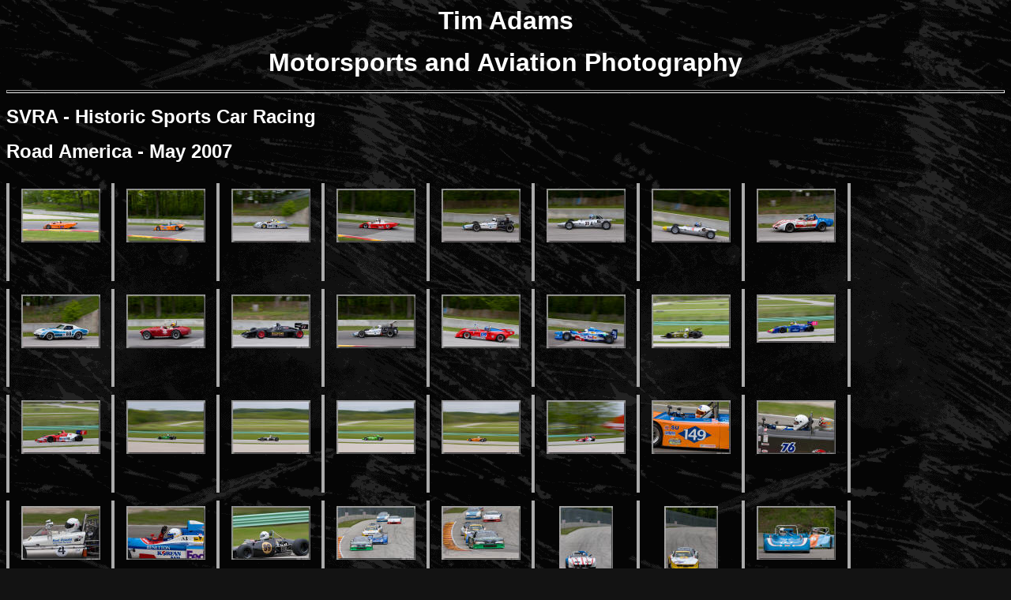

--- FILE ---
content_type: text/html; charset=utf-8
request_url: https://www.google.com/recaptcha/api2/aframe
body_size: 268
content:
<!DOCTYPE HTML><html><head><meta http-equiv="content-type" content="text/html; charset=UTF-8"></head><body><script nonce="TGtk3PBtk4NUUPgVmta_KQ">/** Anti-fraud and anti-abuse applications only. See google.com/recaptcha */ try{var clients={'sodar':'https://pagead2.googlesyndication.com/pagead/sodar?'};window.addEventListener("message",function(a){try{if(a.source===window.parent){var b=JSON.parse(a.data);var c=clients[b['id']];if(c){var d=document.createElement('img');d.src=c+b['params']+'&rc='+(localStorage.getItem("rc::a")?sessionStorage.getItem("rc::b"):"");window.document.body.appendChild(d);sessionStorage.setItem("rc::e",parseInt(sessionStorage.getItem("rc::e")||0)+1);localStorage.setItem("rc::h",'1768965166071');}}}catch(b){}});window.parent.postMessage("_grecaptcha_ready", "*");}catch(b){}</script></body></html>

--- FILE ---
content_type: text/css
request_url: http://timadamsphotography.com/_themes/slate/slat1011.css
body_size: 4908
content:
.mstheme{
nav-banner-image:url(banner_slate.gif);
separator-image:url(rule_slate.gif);
list-image-1:url(bull1_slate.gif);
list-image-2:url(bull2_slate.gif);
list-image-3:url(bull3_slate.gif);
navbutton-horiz-normal:url(nav_hor_slate.gif);
navbutton-horiz-hovered:url(nav_hor_over_slate.gif);
navbutton-horiz-pushed:url(nav_hor_down_slate.gif);
navbutton-vert-normal:url(nav_vert_slate.gif);
navbutton-vert-hovered:url(nav_vert_over_slate.gif);
navbutton-vert-pushed:url(nav_vert_down_slate.gif);
navbutton-home-normal:url(nav_home_slate.gif);
navbutton-home-hovered:url(nav_home_over_slate.gif);
navbutton-up-normal:url(nav_up_slate.gif);
navbutton-up-hovered:url(nav_up_over_slate.gif);
navbutton-prev-normal:url(nav_prev_slate.gif);
navbutton-prev-hovered:url(nav_prev_over_slate.gif);
navbutton-next-normal:url(nav_next_slate.gif);
navbutton-next-hovered:url(nav_next_over_slate.gif);
navbutton-next-pushed:url(nav_next_down_slate.gif);
}
UL{
list-style-image:url(bull1_slate.gif);
}
UL UL{
list-style-image:url(bull2_slate.gif);
}
UL UL UL{
list-style-image:url(bull3_slate.gif);
}
.mstheme-bannertxt{
font-family:Verdana,Arial,Helvetica,sans-serif;
font-size:5;
color:#FFFFFF;
}
.mstheme-horiz-navtxt{
font-family:Verdana,Arial,Helvetica,sans-serif;
font-size:2;
color:#FFFFFF;
}
.mstheme-vert-navtxt{
font-family:Verdana,Arial,Helvetica,sans-serif;
font-size:2;
color:#FFFFFF;
}
.mstheme-navtxthome{
font-family:Verdana,Arial,Helvetica,sans-serif;
font-size:1;
color:#FFFFFF;
}
.mstheme-navtxtup{
font-family:Verdana,Arial,Helvetica,sans-serif;
font-size:1;
color:#FFFFFF;
}
.mstheme-navtxtprev{
font-family:Verdana,Arial,Helvetica,sans-serif;
font-size:1;
color:#FFFFFF;
}
.mstheme-navtxtnext{
font-family:Verdana,Arial,Helvetica,sans-serif;
font-size:1;
color:#FFFFFF;
}
a:link{
color:#B6B04D;
}
a:visited{
color:#707849;
}
a:active{
color:#E6E18E;
}
body{
color:#FFFFFF;
background-color:#131313;
}
h1{
color:#FFFFFF;
}
h2,marquee{
color:#FFFFFF;
}
h3{
color:#FFFFFF;
}
h4{
color:#FFFFFF;
}
h5{
color:#FFFFFF;
}
h6{
color:#FFFFFF;
}
LABEL,.MSTHEME-LABEL{
color:#FFFFFF;
}
FIELDSET{
border-color:#494949;
color:#FFFFFF;
}
LEGEND{
color:#FFFFFF;
}
SELECT{
border-color:#A3A3A3;
color:#000000;
}
TABLE{
table-border-color-light:#989898;
table-border-color-dark:#848484;
border-color:#848484;
color:#FFFFFF;
}
CAPTION{
color:#FFFFFF;
}
TH{
color:#FFFFFF;
}
HR{
color:#494949;
}
TD{
border-color:#848484;
}
.mstheme{
navbutton-background-color:#131313;
top-bar-button:url(top_bar_button_slate.gif);
}
.mstheme-topbar-font{
font-family:Verdana,Arial,Helvetica,sans-serif;
color:#FFFFFF;
}
body{
font-family:Verdana,Arial,Helvetica,sans-serif;
background-image:url(background_slate.gif);
}
h1{
font-family:Verdana,Arial,Helvetica,sans-serif;
font-weight:bold;
font-style:normal;
}
h2{
font-family:Verdana,Arial,Helvetica,sans-serif;
font-weight:normal;
font-style:normal;
}
h3{
font-family:Verdana,Arial,Helvetica,sans-serif;
font-weight:normal;
font-style:normal;
}
h4{
font-family:Verdana,Arial,Helvetica,sans-serif;
font-weight:normal;
font-style:normal;
}
h5{
font-family:Verdana,Arial,Helvetica,sans-serif;
font-weight:normal;
font-style:normal;
}
h6{
font-family:Verdana,Arial,Helvetica,sans-serif;
font-weight:normal;
font-style:normal;
}
IL{
list-style-image:url(bull2_slate.gif);
}
BUTTON{
border-style:solid;
border-width:1pt;
font-family:Arial,Helvetica,sans-serif;
font-style:normal;
}
label, .MSTHEME-LABEL{
font-family:Verdana,Arial,Helvetica,sans-serif;
font-style:normal;
}
TEXTAREA{
font-family:Verdana,Arial,Helvetica,sans-serif;
font-style:normal
}
FIELDSET{
border-style:solid;
border-width:1pt;
font-family:Verdana,Arial,Helvetica,sans-serif;
font-style:normal;
}
LEGEND{
font-family:Verdana,Arial,Helvetica,sans-serif;
font-style:normal;
}
SELECT{
border-style:solid;
font-family:Verdana,Arial,Helvetica,sans-serif;
font-style:normal
}
TABLE{
font-family:Verdana,Arial,Helvetica,sans-serif;
font-style:normal;
}
CAPTION{
font-family:Verdana,Arial,Helvetica,sans-serif;
font-style:normal;
}
TH{
font-family:Verdana,Arial,Helvetica,sans-serif;
font-style:bold;
}
MARQUEE{
font-family:Verdana,Arial,Helvetica,sans-serif;
}
.ms-main{
border-color:#757575;
}
.ms-bannerframe, .ms-GRHeaderBackground, .ms-storMeFree{
background-image:url('');
background-color:#000000;
background-repeat:repeat-x;
}
.ms-banner{
color:#757575;
font-family:Verdana,Arial,Helvetica,sans-serif;
}
.ms-banner a:link{
font-family:Verdana,Arial,Helvetica,sans-serif;
color:#FFFFFF;
font-weight:normal;
text-decoration:none;
}
.ms-banner a:visited{
font-family:Verdana,Arial,Helvetica,sans-serif;
color:#FFFFFF;
font-weight:normal;
text-decoration:none;
}
.ms-nav td{
font-family:Verdana,Arial,Helvetica,sans-serif;
font-weight:normal;
color:#FFFFFF;
}
.ms-navframe{
border-color:#111111;
}
.ms-nav a{
text-decoration:none;
font-family:Verdana,Arial,Helvetica,sans-serif;
font-weight:normal;
color:#B6B04D;
}
.ms-nav a:hover{
text-decoration:underline;
color:#FEC803;
}
.ms-nav a:visited{
color:#B6B04D;
}
.ms-viewselect a:link{
font-family:Verdana,Arial,Helvetica,sans-serif;
color:#B6B04D;
}
.ms-titlearea{
font-family:Verdana,Arial,Helvetica,sans-serif;
color:#FFFFFF;
}
.ms-pagetitle{
color:#FFFFFF;
font-family:Verdana,Arial,Helvetica,sans-serif;
font-weight:bold;
}
.ms-pagetitle a{
text-decoration:underline;
color:#B6B04D;
}
.ms-pagetitle a:hover{
text-decoration:underline;
color:#FEC803;
}
.ms-announcementtitle{
font-weight:bold;
}
.ms-formlabel{
font-family:verdana;
font-size:.7em;
font-weight:normal;
color:#969696;
}
.ms-formbody{
font-family:Verdana,Arial,Helvetica,sans-serif;
color:#FFFFFF;
}
.ms-formdescription{
font-family:Verdana,Arial,Helvetica,sans-serif;
color:#797979;
}
.ms-selected{
background-color:#797979;
color:#FFFFFF;
}
.ms-selected SPAN{
color:#797979;
}
.ms-filedialog TD{
height:16px;
}
.ms-descriptiontext{
color:#FFFFFF;
font-family:Verdana,Arial,Helvetica,sans-serif;
}
.ms-descriptiontext a{
color:#B6B04D;
font-family:Verdana,Arial,Helvetica,sans-serif;
}
.ms-separator{
color:#FFFFFF;
}
.ms-authoringcontrols{
background-color:#111111;
font-family:Verdana,Arial,Helvetica,sans-serif;
color:#FFFFFF;
}
.ms-alternating{
background-color:#111111;
}
.ms-back{
vertical-align:top;
padding-left:4;
padding-right:4;
padding-top:2;
padding-bottom:4;
background-color:#111111;
}
.ms-sectionheader{
color:#FFFFFF;
font-family:Verdana,Arial,Helvetica,sans-serif;
font-weight:bold;
}
.ms-sectionline{
background-color:#343434;
}
.ms-partline{
background-color:#343434;
}
.ms-propertysheet{
font-family:Verdana,Arial,Helvetica,sans-serif;
}
.ms-propertysheet th{
font-family:Verdana,Arial,Helvetica,sans-serif;
color:#FFFFFF;
font-weight:bold;
}
.ms-propertysheet a{
text-decoration:none;
color:#B6B04D;
}
.ms-propertysheet a:hover{
text-decoration:underline;
color:#FEC803;
}
.ms-propertysheet a:visited{
text-decoration:none;
color:#707849;
}
.ms-propertysheet a:visited:hover{
text-decoration:underline;
}
.ms-itemheader a{
font-family:Verdana,Arial,Helvetica,sans-serif;
font-weight:bold;
color:#FFFFFF;
text-decoration:none;
}
.ms-itemheader a:hover{
text-decoration:underline;
color:#FFFFFF;
}
.ms-itemheader a:visited{
text-decoration:none;
color:#FFFFFF;
}
.ms-itemheader a:visited:hover{
text-decoration:underline;
}
.ms-vh{
font-family:Verdana,Arial,Helvetica,sans-serif;
color:#B6B04D;
text-decoration:none;
font-weight:normal;
}
.ms-vb{
font-family:Verdana,Arial,Helvetica,sans-serif;
color:#FFFFFF;
height:18px;
vertical-align:top;
}
.ms-homepagetitle{
font-family:Verdana,Arial,Helvetica,sans-serif;
color:#FFFFFF;
font-weight:bold;
text-decoration:none;
}
:hover.ms-homepagetitle{
text-decoration:underline;
color:#B6B04D;
}
.ms-addnew{
font-weight:normal;
font-family:Verdana,Arial,Helvetica,sans-serif;
color:#FFFFFF;
text-decoration:none;
}
.ms-cal{
border-collapse:collapse;
table-layout:fixed;
font-family:Verdana,Arial,Helvetica,sans-serif;
cursor:default;
}
.ms-caltop{
border-top:1px solid #343434;
border-left:1px solid #343434;
border-right:1px solid #343434;
vertical-align:top;
width:14%;
height:30px;
}
.ms-calhead{
border:none;
text-align:center;
background-color:#FFFFFF;
color:#131313;
font-family:Verdana,Arial,Helvetica,sans-serif;
padding:2px;
}
.ms-caldow{
border-top:1px solid #343434;
border-left:1px solid #343434;
border-right:1px solid #343434;
vertical-align:top;
text-align:center;
font-weight:bold;
color:#FFFFFF;
height:20px;
}
.ms-calmid{
border-left:1px solid #343434;
border-right:1px solid #343434;
height:20px;
}
.ms-calspacer{
border-left:1px solid #343434;
border-right:1px solid #343434;
height:4px;
}
.ms-calbot{
border-top:none;
border-left:1px solid #343434;
border-right:1px solid #343434;
border-bottom:1px solid #343434;
height:2px;
}
.ms-appt a{
color:#B6B04D;
}
.ms-appt a:hover{
color:#FEC803;
}
.ms-appt{
border:2px solid #343434;
text-align:center;
vertical-align:middle;
height:18px;
overflow:hidden;
text-overflow:ellipsis;
background-color:#797979;
color:#FFFFFF;
}
.ms-caldowdown{
font-family:Verdana,Arial,Helvetica,sans-serif;
font-weight:bold;
color:#FFFFFF;
text-align:center;
vertical-align:middle;
}
.ms-caldown{
color:#FFFFFF;
vertical-align:top;
}
.ms-datepickeriframe{
position:absolute;
display:none;
background:#FFFFFF;
}
.ms-datepicker{
font-family:Verdana,Arial,Helvetica,sans-serif;
background-color:#131313;
color:#FFFFFF;
border:2 outset activeborder;
cursor:default;
}
.ms-dpdow{
border:none;
vertical-align:top;
text-align:center;
font-weight:bold;
color:#FFFFFF;
border-bottom:1px solid #343434;
}
.ms-dpday{
border:none;
text-align:center;
cursor:hand;
}
.ms-dpselectedday{
border:none;
background-color:#111111;
text-align:center;
cursor:hand;
}
.ms-dpnonmonth{
color:#575757;
border:none;
text-align:center;
cursor:hand;
}
.ms-dphead{
border:none;
text-align:center;
font-weight:bold;
background-color:#9C9A9C;
color:#FFFFFF;
}
.ms-dpfoot{
text-align:center;
text-align:center;
font-style:italic;
border-top:1px solid;
border-left:none;
border-bottom:none;
border-right:none;
height:24px;
}
IMG.ms-button{
cursor:hand;
}
.ms-toolbar, .ms-toolbar a:visited{
font-family:Verdana,Arial,Helvetica,sans-serif;
text-decoration:none;
color:#B6B04D;
}
.ms-stylebody{
font-family:verdana;
font-size:8pt;
}
.ms-styleheader a:link, .ms-stylebody a:link{
color:#B6B04D;
text-decoration:none;
}
.ms-styleheader a:visited, .ms-stylebody a:visited{
text-decoration:none
}
.ms-styleheader a:hover, .ms-stylebody a:hover{
color:#ff3300;
text-decoration:underline;
}
table.ms-toolbar{
background-image:url(toolgrad_slate.gif);
border:1px solid #575757;
background-color:#757575;
}
.ms-gridT1{
font-family:Verdana,Arial,Helvetica,sans-serif;
text-align:center;
color:#969696;
}
select{
font-family:Verdana,Arial,Helvetica,sans-serif;
}
hr{
color:#494949;
height:2px;
}
.ms-formdescription A{
color:#B6B04D;
text-decoration:none;
}
.ms-formtable .ms-formbody{
line-height:1.3em;
}
.ms-radiotext{
cursor:default;
text-align:left;
font-family:verdana;
font-size:10pt;
height:19px;
}
.ms-gridtext{
cursor:default;
font-family:Verdana,Arial,Helvetica,sans-serif;
height:19px;
}
.ms-formbody{
font-family:Verdana,Arial,Helvetica,sans-serif;
vertical-align:top;
}
table.ms-form th{
color:#FFFFFF;
font-family:Verdana,Arial,Helvetica,sans-serif;
font-weight:normal;
vertical-align:top;
}
table.ms-form td{
width:100%;
vertical-align:top;
}
.ms-formrecurrence{
font-family:Verdana,Arial,Helvetica,sans-serif;
font-weight:normal;
vertical-align:top;
}
.ms-long{
font-family:Verdana,Arial,Helvetica,sans-serif;
width:386px;
}
.ms-banner a:link{
font-family:Verdana,Arial,Helvetica,sans-serif;
color:#FFFFFF;
font-weight:bold;
text-decoration:none;
}
.ms-banner a:visited{
font-family:Verdana,Arial,Helvetica,sans-serif;
color:#FFFFFF;
font-weight:bold;
text-decoration:none;
}
.ms-nav td, .ms-nav .ms-SPZoneLabel, .ms-input{
font-family:Verdana,Arial,Helvetica,sans-serif;
}
.ms-nav th{
font-family:Verdana,Arial,Helvetica,sans-serif;
font-weight:normal;
color:#FFFFFF;
}
.ms-navheader a, .ms-navheader a:link, .ms-navheader a:visited{
font-weight:bold;
}
.ms-navframe{
background:#4B4B4B;
}
.ms-navline{
border-bottom:1px solid #343434;
}
.ms-nav .ms-navwatermark{
color:#404040;
}
.ms-selectednav{
border:1px solid #FFFFFF;
background:#131313;
padding-top:1px;
padding-bottom:2px;
}
.ms-unselectednav{
border:1px solid #4B4B4B;
padding-top:1px;
padding-bottom:2px;
}
.ms-verticaldots{
border-right:1px solid #343434;
border-left:none;
}
.ms-nav a:link{
}
TD.ms-titleareaframe{
color:#000000;
border-color:#757575;
}
TABLE.ms-titleareaframe{
border-left:0px;
}
Div.ms-titleareaframe{
border-top:4px solid #757575;
}
.ms-searchform{
background-color: #757575;
}
.ms-searchcorner{
background-color:#757575;
background-image:none;
}
.ms-titlearealine{
background-color:#343434;
}
.ms-bodyareaframe{
border-color:#757575;
}
.ms-pagetitle{
font-family:Verdana,Arial,Helvetica,sans-serif;
}
.ms-pagetitle a{
text-decoration:none;
}
.ms-pagetitle a:hover{
text-decoration:underline;
}
.ms-pagecaption{
color:#FFFFFF;
font-family:Verdana,Arial,Helvetica,sans-serif;
}
.ms-selectedtitle{
background-color:#111111;
border:1px solid #A3A3A3;
padding-top:1px;
padding-bottom:2px;
}
.ms-unselectedtitle{
margin:1px;
padding-top:1px;
padding-bottom:2px;
}
.ms-menuimagecell{
background-color:#A3A3A3;
cursor:hand;
}
.ms-filedialog td{
height:16px;
}
.ms-alerttext{
color:#DB6751;
font-family:Verdana,Arial,Helvetica,sans-serif;
}
.ms-sectionheader a{
color:#FFFFFF;
text-decoration:none;
}
.ms-sectionheader a:hover{
color:#FFFFFF;
text-decoration:none;
}
.ms-sectionheader a:visited{
color:#FFFFFF;
text-decoration:none;
}
.ms-discussiontitle{
font-family:Verdana,Arial,Helvetica,sans-serif;
color:#FFFFFF;
font-weight:bold;
}
.ms-vh2{
font-family:Verdana,Arial,Helvetica,sans-serif;
color:#B6B04D;
text-decoration:none;
font-weight:normal;
vertical-align:top;
}
.ms-vh-icon{
font-family:Verdana,Arial,Helvetica,sans-serif;
color:#B6B04D;
text-decoration:none;
font-weight:normal;
vertical-align:top;
width:22px;
}
.ms-vh-icon-empty{
font-family:Verdana,Arial,Helvetica,sans-serif;
color:#B6B04D;
text-decoration:none;
font-weight:normal;
vertical-align:top;
width:0px;
}
.ms-vh-left{
font-family:Verdana,Arial,Helvetica,sans-serif;
color:#B6B04D;
text-decoration:none;
font-weight:normal;
}
.ms-vh-left-icon{
font-family:Verdana,Arial,Helvetica,sans-serif;
color:#B6B04D;
text-decoration:none;
font-weight:normal;
width:22px;
}
.ms-vh-left-icon-empty{
font-family:Verdana,Arial,Helvetica,sans-serif;
color:#B6B04D;
text-decoration:none;
font-weight:normal;
width:0px;
}
.ms-vh-right{
font-family:Verdana,Arial,Helvetica,sans-serif;
color:#B6B04D;
text-decoration:none;
font-weight:normal;
}
.ms-vh-right-icon{
font-family:Verdana,Arial,Helvetica,sans-serif;
color:#B6B04D;
text-decoration:none;
font-weight:normal;
width:22px;
}
.ms-vh-right-icon-empty{
font-family:Verdana,Arial,Helvetica,sans-serif;
color:#B6B04D;
text-decoration:none;
font-weight:normal;
width:0px;
}
.ms-vh a, .ms-vh a:visited, .ms-vh2 a, .ms-vh2 a:visited, .ms-vh-left a, .ms-vh-right a{
color:#B6B04D;
text-decoration:none;
}
.ms-vh a:hover, .ms-vh2 a:hover{
text-decoration:underline;
}
.ms-vhImage{
font-family:Verdana,Arial,Helvetica,sans-serif;
color:#ABABAB;
text-decoration:none;
font-weight:normal;
vertical-align:top;
width:18pt;
}
.ms-gb{
font-family:Verdana,Arial,Helvetica,sans-serif;
height:18px;
color:#FFFFFF;
background-color:#111111;
font-weight:bold;
}
.ms-styleheader{
font-family:verdana;
font-size:0.68em;
background-color:#111111;
}
.ms-vb, .ms-vb2, .ms-GRFont, .ms-vb-user{
font-family:Verdana,Arial,Helvetica,sans-serif;
vertical-align:top;
}
.ms-vb a, .ms-vb2 a, .ms-GRStatusText a, .ms-vb-user a{
color:#B6B04D;
text-decoration:none;
}
.ms-vb a:hover, .ms-vb2 a:hover, .ms-vb-user a:hover{
color:#FEC803;
text-decoration:underline;
}
.ms-vb a:visited, .ms-vb2 a:visited, .ms-GRStatusText a:visited, .ms-vb-user a:visited{
color:#B6B04D;
text-decoration:none;
}
.ms-vb a:visited:hover, .ms-vb2 a:visited:hover, .ms-vb-user a:visited:hover{
color:#FEC803;
text-decoration:underline;
}
.ms-vb2, .ms-vb-title, .ms-vb-icon, .ms-vb-user{
border-top:1px solid #757575;
}
.ms-vb-icon{
vertical-align:top;
width:16px;
padding-top:2px;
padding-bottom:0px;
}
.ms-vb2{
padding-top:3px;
padding-bottom:0px;
}
.ms-addnew{
font-weight:normal;
font-family:Verdana,Arial,Helvetica,sans-serif;
color:#B6B04D;
text-decoration:none;
}
.ms-error{
font-family:Verdana,Arial,Helvetica,sans-serif;
font-weight:normal;
color:#FF0000;
}
.ms-vcal{
border-collapse:separate;
table-layout:fixed;
font-family:Verdana,Arial,Helvetica,sans-serif;
cursor:default;
}
.ms-Dcal{
border-collapse:collapse;
border-left:1px solid #343434;
border-right:1px solid #343434;
table-layout:fixed;
font-family:Verdana,Arial,Helvetica,sans-serif;
cursor:default;
}
.ms-calDmidHour{
border-color:#343434;
height:20px;
}
.ms-calDmidHalfHour{
border-color:#343434;
height:20px;
}
.ms-calDmidQuarterHour{
border:0px none;
height:20px;
}
.ms-CalSpacer{
border-left:1px solid #343434;
border-right:1px solid #343434;
height:4px;
}
.ms-CalDSpacer{
border-left:1px solid #343434;
border-right:1px solid #343434;
height:4px;
}
.ms-CalVSpacer{
background-color:#343434;
width:0px;
}
.ms-CalAllDay{
text-align:center;
vertical-align:top;
width:10%;
height:12px;
}
.ms-firstCalHour{
vertical-align:top;
width:10%;
height:12px;
}
.ms-calHour{
border-top:1px solid #343434;
vertical-align:top;
width:10%;
height:12px;
}
.ms-calHalfHour{
border-top:1px solid #343434;
vertical-align:top;
height:12px;
}
.ms-calQuarterHour{
border-top:0px none;
vertical-align:top;
height:12px;
}
.ms-Dappt{
border:2px solid #343434;
text-align:center;
vertical-align:middle;
height:18px;
overflow:hidden;
background-color:#797979;
color:#FFFFFF;
}
.ms-Vappt{
border-top:1px solid #131313;
border-left:2px solid #131313;
border-bottom:3px solid #131313;
border-right:2px solid #131313;
text-align:center;
padding-left:3px;
padding-right:3px;
vertical-align:middle;
height:12px;
overflow:hidden;
text-overflow:ellipsis;
background-color:#404040;
color:#FFFFFF;
}
.ms-Vapptsingle a, .ms-Vappt a{
text-decoration:none;
font-family:Verdana,Arial,Helvetica,sans-serif;
font-weight:normal;
color:#B6B04D;
overflow:hidden;
text-overflow:ellipsis;
}
.ms-Vappt a:link{
}
.ms-Vappt a:hover{
text-decoration:underline;
color:#FFFFFF;
}
.ms-Vevt{
padding:0px;
text-align:center;
vertical-align:top;
font-family:Verdana,Arial,Helvetica,sans-serif;
font-weight:normal;
height:12px;
overflow:hidden;
text-overflow:ellipsis;
color:#FFFFFF;
}
.ms-Vevt a{
text-decoration:none;
font-family:Verdana,Arial,Helvetica,sans-serif;
font-weight:normal;
color:#FFFFFF;
}
.ms-Vevt a:link{
}
.ms-Vevt a:hover{
text-decoration:underline;
color:#FFFFFF;
}
.ms-Vevt a:visited{
color:#DFD664;
}
.ms-apptsingle{
border-left:1px solid #343434;
border-right:1px solid #343434;
height:18px;
vertical-align:middle;
overflow:hidden;
text-overflow:ellipsis;
color:#FFFFFF;
}
.ms-Dapptsingle{
border-left:1px solid #494949;
border-right:1px solid #494949;
height:18px;
vertical-align:middle;
overflow:hidden;
color:#FFFFFF;
}
.ms-Vapptsingle{
border:1px solid #494949;
text-align:center;
vertical-align:middle;
overflow:hidden;
text-overflow:ellipsis;
color:#FFFFFF;
background-color:#404040;
}
.ms-Vapptsingle a:link{
}
.ms-Vapptsingle a:hover{
text-decoration:underline;
}
.ms-Vapptsingle a:visited{
}
.ms-dpnextprev{
border:none;
text-align:center;
font-weight:bold;
background-color:#363937;
color:#FFFFFF;
cursor:hand;
}
.ms-discussionseparator{
color:#343434;
height:1px;
}
.ms-stylelabel{
font-family:verdana;
font-size:8pt;
color:#B6B04D;
}
.ms-stylebox{
font-family:verdana;
border:1px solid #343434;
text-align:left
}
img.thumbnail{
border:3px solid #9C9A9C;
}
tr.ms-imglibselectedrow{
background-color:#757575;
}
table.ms-imglibtitletable{
border:0px solid #757575;
}
.ms-imglibthumbnail{
background-color:#757575;
border:solid #9C9A9C 0px;
}
span.thumbnail{
padding:16 10;
position:relative;
width:5px;
}
span.userdata{
behavior:url(#default#userData);
display:none;
}
.ms-imglibmenuhead{
cursor:move;
}
.ms-imglibmenu{
background-color:#757575;
cursor:hand;
font-family:Verdana,Arial,Helvetica,sans-serif;
color:#B6B04D;
}
.ms-imglibmenutext{
cursor:move;
font-weight:bold;
color:#B6B04D;
}
.ms-imglibmenuarea{
background-color:#757575;
}
img.ms-imglibpreviewarea{
border:solid #757575 3px;
margin-top:3px;
}
a.ms-imglibPreviewTitle{
overflow:hidden;
text-overflow:ellipsis;
width:130;
}
table.ms-imglibPreviewTable{
display:none;
}
.UserShadedRegion{
font-family:Verdana,Arial,Helvetica,sans-serif;
background-color:#111111;
}
.UserCaption{
font-family:Verdana,Arial,Helvetica,sans-serif;
background-color:#111111;
}
.UserConfiguration{
font-family:Verdana,Arial,Helvetica,sans-serif;
background-color:#111111;
}
.UserDottedLine{
margin-bottom:2px;
height:1px;
overflow:hidden;
background-color:transparent;
background-image:url(dot_slate.gif);
background-repeat:repeat-x;
}
.UserButton, .UserInput, .UserSelect{
font-family:Verdana,Arial,Helvetica,sans-serif;
color:#000000;
}
.UserNotification{
font-family:Verdana,Arial,Helvetica,sans-serif;
padding:4px;
COLOR:#727272;
}
.UserToolBarTextArea{
padding-bottom:5px;
font-weight:normal;
font-family:Verdana,Arial,Helvetica,sans-serif;
}
.UserToolbarTextArea A:link{
COLOR:#B6B04D;
TEXT-DECORATION:none;
}
.UserToolbarTextArea A:visited{
COLOR:#B6B04D;
TEXT-DECORATION:none;
}
.UserToolbarTextArea A:hover{
COLOR:#FEC803;
TEXT-DECORATION:underline;
}
.UserToolbarDisabledLink{
COLOR:#000000;
font-family:Verdana,Arial,Helvetica,sans-serif;
padding:4px;
}
.UserToolbarImage{
border:medium none;
cursor:hand;
background-color:#575757;
text-align:center;
}
.UserToolBarImageArea{
padding-bottom:5px;
font-weight:normal;
font-family:Verdana,Arial,Helvetica,sans-serif;
}
.UserToolbarSelectedImage{
border-right:medium none;
border-top:medium none;
border-left:medium none;
border-bottom:#000000 1px solid;
font-weight:bold;
vertical-align:top;
text-align:center;
}
.UserGenericHeader{
font-weight:bold;
color:#FFFFFF;
font-family:Verdana,Arial,Helvetica,sans-serif;
}
.UserGeneric{
padding:8px 5px 7px 5px;
}
.UserGenericText{

}
.UserGenericBody{
padding:5px 0px 0px 17px;
}
.UserSectionTitle{
font-weight:bold;
width:100%;
margin-bottom:5px;
padding-bottom:2px;
border-bottom:solid 1px #9C9A9C;
color:#FFFFFF;
}
.UserSectionHead{
width:100%;
padding:0px 0px 3px 0px;
color:#FFFFFF;
}
.UserSectionFooter{
color:#FFFFFF;
border-top:1px solid #9C9A9C
}
.UserSectionBody{
width:100%;
padding:0px 0px 0px 7px;
}
.UserControlGroup{
padding-bottom:10px;
padding-top:2px;
}
.UserFooter{
width:100%;
padding:10px 7px 7px 7px;
}
.UserCommandArea{
padding-top:7px;
}
.UserToolbar{
background-image:url(toolgrad_slate.gif);
border:1px solid #575757;
background-repeat:repeat-x;
background-color:transparent;
}
.UserCellSelected{
font-family:Verdana,Arial,Helvetica,sans-serif;
padding:1px 4px 2px 4px;
background-color:#131313;
border:solid 1px #859928;
color:#FFFFFF;
}
.UserCell{
font-family:Verdana,Arial,Helvetica,sans-serif;
padding:2px 5px 3px 5px;
color:#FFFFFF;
}
.UserGenericBulletItem{
padding-bottom:2px;
}
.ms-ToolPaneFrame{
padding:0px;
background-color:#111111;
}
.ms-ToolPaneBody{
padding-bottom:2px;
padding-top:2px;
}
.ms-ToolPaneHeader{
background-color:#9C9A9C;
border-style:none;
}
.ms-ToolPaneBorder{
border-right:#404340 1px solid;
border-top:solid none;
border-bottom:solid none;
border-left:#404340 1px solid;
}
.ms-ToolPaneClose{
background-color:#9C9A9C;
}
.ms-ToolPaneTitle{
color:#FFFFFF;
font-weight:bold;
font-family:Verdana,Arial,Helvetica,sans-serif;
padding-top:3px;
padding-bottom:3px;
background-color:#9C9A9C;
}
.ms-ToolPaneFooter{
background-color:#9C9A9C;
padding:5px;
font-family:Verdana,Arial,Helvetica,sans-serif;
color:#FFFFFF;
}
.ms-ToolPaneError{
color:#db6751;
font-family:Verdana,Arial,Helvetica,sans-serif;
padding:2px;
}
.ms-ToolPaneInfo{
padding-right:5px;
padding-top:5px;
padding-bottom:0px;
padding-left:5px;
color:#FFFFFF;
font-family:Verdana,Arial,Helvetica,sans-serif;
background-color:#404340;
}
.ms-ToolPartSpacing{
padding-top:8px;
}
.ms-TPBorder{
border:none;
}
.ms-TPHeader{
background-color:#343434;
}
.ms-TPTitle{
color:#FFFFFF;
font-weight:bold;
font-family:Verdana,Arial,Helvetica,sans-serif;
padding-top:2px;
padding-bottom:2px;
}
.ms-TPBody{
color:#FFFFFF;
font-family:Verdana,Arial,Helvetica,sans-serif;
}
.ms-TPBody a:link, .ms-TPBody a:visited, .ms-TPBody a:hover{
color:#B6B04D;
text-decoration:none;
cursor:hand;
}
.ms-TPCommands{
}
.ms-TPInput{
color:#000000;
font-family:Verdana,Arial,Helvetica,sans-serif;
}
.ms-CategoryTitle{
font-family:Verdana,Arial,Helvetica,sans-serif;
font-weight:bold;
text-decoration:none;
}
.ms-PropGridBuilderButton{
border:solid 1px #A3A3A3;
width:16px;
display:none;
background-color:#9C9A9C;
}
.ms-SPZone{
border:#949494 1px solid;
padding:5px;
}
.ms-SPZoneSelected{
border:#FFFFFF 1px solid;
padding:5px;
}
.ms-SPZoneIBar{
border:#FFFFFF 3px solid;
}
.ms-SPZoneLabel{
color:#949494;
font-family:Verdana,Arial,Helvetica,sans-serif;
padding:0;
}
.ms-SPError{
color:#DB6751;
font-family:Verdana,Arial,Helvetica,sans-serif;
padding-right:2px;
padding-top:2px;
padding-bottom:2px;
padding-left:2px;
border-bottom:#404340 2px solid;
}
.ms-SPZoneCaption{
color:#949494;
font-family:Verdana,Arial,Helvetica,sans-serif;
}
.ms-WPDesign{
background-color:#404340;
}
.ms-WPMenu{
background-color:#404340;
}
.ms-WPTitle{
font-weight:bold;
font-family:Verdana,Arial,Helvetica,sans-serif;
color:#FFFFFF;
padding-top:2px;
padding-bottom:2px;
}
.ms-WPTitle a:link, .ms-WPTitle a:visited{
color:#FFFFFF;
text-decoration:none;
cursor:hand;
}
.ms-WPTitle A:hover{
color:#FEC803;
text-decoration:underline;
cursor:hand;
}
.ms-WPSelected{
border:#7294AF 3px dashed;
}
.ms-WPBody{
font-family:Verdana,Arial,Helvetica,sans-serif;
}
.ms-WPBody table, .ms-TPBody table{
}
.ms-WPBody a:link, .ms-WPBody a:visited{
color:#B6B04D;
text-decoration:none;
}
.ms-WPBody A:hover{
color:#FEC803;
text-decoration:underline;
}
.ms-WPBody th, .ms-TPBody th{
font-weight:bold;
}
.ms-WPBody td{
font-family:Verdana,Arial,Helvetica,sans-serif;
}
.ms-WPBody h1, .ms-TPBody h1{
font-weight:bold;
}
.ms-WPBody h2, .ms-TPBody h2{
font-weight:bold;
}
.ms-WPBody h3, .ms-TPBody h3{
font-weight:bold;
}
.ms-WPBody h4, .ms-TPBody h4{
font-weight:bold;
}
.ms-WPBody h5, .ms-TPBody h5{
font-weight:bold;
}
.ms-WPBody h6, .ms-TPBody h6{
font-weight:bold;
}
.ms-WPBorder{
border-right:#494949 1px solid;
border-left:#494949 1px solid;
border-top-style:none;
border-bottom:#494949 1px solid;
}
.ms-HoverCellActive{
border:#b6b04d 1px solid;
background-color:#9C9A9C;
}
.ms-HoverCellActiveDark{
border:solid 1px #343434;
background-color:#404340;
}
.ms-SPLink{
font-family:Verdana,Arial,Helvetica,sans-serif;
color:#b6b04d;
}
.ms-SPLink a:link, .ms-SPLink a:visited{
color:#b6b04d;
text-decoration:none;
}
.ms-SPButton{
font-family:Verdana,Arial,Helvetica,sans-serif;
}
.ms-PartSpacingVertical, .ms-PartSpacingHorizontal{
padding-top:10px;
}
.ms-WPHeader{
background-color:#4B4B4B;
background-image:url('partgrad.gif');
background-repeat:repeat-x;
}
.ms-PageHeaderDate{
color:#FFFFFF;
font-family:Verdana,Arial,Helvetica,sans-serif;
}
.ms-PageHeaderGreeting{
color:#FFFFFF;
font-family:Verdana,Arial,Helvetica,sans-serif;
}
.ms-rtApplyBackground{
background-color:#797979;
border:0.02cm solid #A3A3A3;
}
.ms-rtRemoveBackground{
background-color:transparent;
border:0.02cm solid #131313;
}
.ms-rtToolbarDefaultStyle{
font:normal 8pt Verdana,Arial,Helvetica,sans-serif;
}
.ms-subsmanageheader{
background-color:#111111;
font-family:Verdana,Arial,Helvetica,sans-serif;
text-decoration:none;
font-weight:bold;
vertical-align:top;
}
.ms-subsmanagecell{
color:#FFFFFF;
font-family:Verdana,Arial,Helvetica,sans-serif;
height:18px;
vertical-align:top;
}
.ms-ConnError{
color:#db6751;
}
.ms-storMeUsed{
background-color:#CECC34;
}
.ms-storMeFree{
background-color:#81932D;
}
.ms-storMeEstimated{
background-color:#FEC803;
}
.ms-underline{
vertical-align:top;
border-bottom:1px solid #757575;
padding-left:4;
padding-right:4;
padding-top:2;
padding-bottom:4;
}
.ms-underlineback{
vertical-align:top;
border-bottom:1px solid #757575;
padding-left:4;
padding-right:4;
padding-top:2;
padding-bottom:4;
background-color:#111111;
}
.ms-smallheader{
font-weight:bold;
color:#FFFFFF;
font-family:Verdana,Arial,Helvetica,sans-serif;
}
.ms-smallsectionline{
padding-left:0;
padding-right:0;
padding-top:2;
padding-bottom:0;
border-bottom:1px solid #757575;
}
.ms-tabselected{
font-family:Verdana,Arial,Helvetica,sans-serif;
background-color:#343434;
border-right:#343434 2px solid;
border-left:#343434 2px solid;
border-top:#343434 2px solid;
border-bottom:#343434 2px solid;
font-weight:bold;
padding-top:3px;
padding-bottom:3px;
padding-left:10px;
padding-right:10px;
color:#FFFFFF;
}
.ms-tabinactive{
font-family:Verdana,Arial,Helvetica,sans-serif;
background-color:#4B4B4B;
border-right:#4B4B4B 2px solid;
border-left:#4B4B4B 2px solid;
border-top:#4B4B4B 2px solid;
border-bottom:#4B4B4B 2px solid;
padding-top:3px;
padding-bottom:3px;
padding-right:10px;
padding-left:10px;
color:#B6B04D;
}
.ms-tabinactive a:link, .ms-tabinactive a:hover, .ms-tabinactive a:visited{
color:#B6B04D;
text-decoration:none;
}
.ms-surveyVBarT{
font-size:7pt;
font-family:verdana;
text-align:center;
color:#969696;
}
.ms-surveyGVVBar{
width:9px;
background-color:#131313;
border-top-color:#131313;
border-top-style:solid;
border-top-width:0px;
border-bottom-color:#A3A3A3;
border-bottom-style:solid;
border-bottom-width:0px;
}
.ms-surveyGVVBarS{
width:20px;
}
.ms-uploadborder{
border:1px solid #000000;
}
.ms-uploadcontrol{
background-color:#797979;
}
.ms-highlight{
background-color:#797979;
}
.UserBackground{
background-color:#131313;
}
.ms-MWSSelectedInstance{
color:#FFFFFF;
text-decoration:none;
}
.ms-MWSInstantiated a:link, .ms-MWSInstantiated a:visited{
color:#B6B04D;
text-decoration:none;
}
.ms-MWSInstantiated a:hover{
color:#FEC803;
text-decoration:underline;
}
.ms-MWSUninstantiated a:link, .ms-MWSUninstantiated a:visited{
color:#B6B04D;
text-decoration:none;
}
.ms-MWSUninstantiated a:hover{
color:#B6B04D;
text-decoration:underline;
}
.ms-ToolStrip{
color:#FFFFFF;
background-color:#4B4B4B;
border-left:#949494 1px solid;
border-right:#949494 1px solid;
border-top:#949494 1px solid;
border-bottom:#949494 1px solid;
}